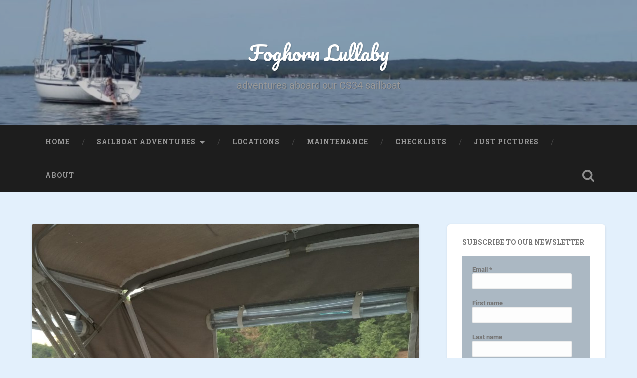

--- FILE ---
content_type: text/html; charset=UTF-8
request_url: https://www.foghornlullaby.com/img_3720/
body_size: 13444
content:
<!DOCTYPE html>

<html >

	<head>
		
		<meta charset="UTF-8">
		<meta name="viewport" content="width=device-width, initial-scale=1.0, maximum-scale=1.0, user-scalable=no" >
						 
		<title>IMG_3720.jpg &#8211; Foghorn Lullaby</title>
<meta name='robots' content='max-image-preview:large' />
<link rel="alternate" type="application/rss+xml" title="Foghorn Lullaby &raquo; Feed" href="https://www.foghornlullaby.com/feed/" />
<link rel="alternate" type="application/rss+xml" title="Foghorn Lullaby &raquo; Comments Feed" href="https://www.foghornlullaby.com/comments/feed/" />
<link rel="alternate" type="application/rss+xml" title="Foghorn Lullaby &raquo; IMG_3720.jpg Comments Feed" href="https://www.foghornlullaby.com/feed/?attachment_id=295" />
<link rel="alternate" title="oEmbed (JSON)" type="application/json+oembed" href="https://www.foghornlullaby.com/wp-json/oembed/1.0/embed?url=https%3A%2F%2Fwww.foghornlullaby.com%2Fimg_3720%2F" />
<link rel="alternate" title="oEmbed (XML)" type="text/xml+oembed" href="https://www.foghornlullaby.com/wp-json/oembed/1.0/embed?url=https%3A%2F%2Fwww.foghornlullaby.com%2Fimg_3720%2F&#038;format=xml" />
<style id='wp-img-auto-sizes-contain-inline-css' type='text/css'>
img:is([sizes=auto i],[sizes^="auto," i]){contain-intrinsic-size:3000px 1500px}
/*# sourceURL=wp-img-auto-sizes-contain-inline-css */
</style>
<style id='wp-emoji-styles-inline-css' type='text/css'>

	img.wp-smiley, img.emoji {
		display: inline !important;
		border: none !important;
		box-shadow: none !important;
		height: 1em !important;
		width: 1em !important;
		margin: 0 0.07em !important;
		vertical-align: -0.1em !important;
		background: none !important;
		padding: 0 !important;
	}
/*# sourceURL=wp-emoji-styles-inline-css */
</style>
<style id='wp-block-library-inline-css' type='text/css'>
:root{--wp-block-synced-color:#7a00df;--wp-block-synced-color--rgb:122,0,223;--wp-bound-block-color:var(--wp-block-synced-color);--wp-editor-canvas-background:#ddd;--wp-admin-theme-color:#007cba;--wp-admin-theme-color--rgb:0,124,186;--wp-admin-theme-color-darker-10:#006ba1;--wp-admin-theme-color-darker-10--rgb:0,107,160.5;--wp-admin-theme-color-darker-20:#005a87;--wp-admin-theme-color-darker-20--rgb:0,90,135;--wp-admin-border-width-focus:2px}@media (min-resolution:192dpi){:root{--wp-admin-border-width-focus:1.5px}}.wp-element-button{cursor:pointer}:root .has-very-light-gray-background-color{background-color:#eee}:root .has-very-dark-gray-background-color{background-color:#313131}:root .has-very-light-gray-color{color:#eee}:root .has-very-dark-gray-color{color:#313131}:root .has-vivid-green-cyan-to-vivid-cyan-blue-gradient-background{background:linear-gradient(135deg,#00d084,#0693e3)}:root .has-purple-crush-gradient-background{background:linear-gradient(135deg,#34e2e4,#4721fb 50%,#ab1dfe)}:root .has-hazy-dawn-gradient-background{background:linear-gradient(135deg,#faaca8,#dad0ec)}:root .has-subdued-olive-gradient-background{background:linear-gradient(135deg,#fafae1,#67a671)}:root .has-atomic-cream-gradient-background{background:linear-gradient(135deg,#fdd79a,#004a59)}:root .has-nightshade-gradient-background{background:linear-gradient(135deg,#330968,#31cdcf)}:root .has-midnight-gradient-background{background:linear-gradient(135deg,#020381,#2874fc)}:root{--wp--preset--font-size--normal:16px;--wp--preset--font-size--huge:42px}.has-regular-font-size{font-size:1em}.has-larger-font-size{font-size:2.625em}.has-normal-font-size{font-size:var(--wp--preset--font-size--normal)}.has-huge-font-size{font-size:var(--wp--preset--font-size--huge)}.has-text-align-center{text-align:center}.has-text-align-left{text-align:left}.has-text-align-right{text-align:right}.has-fit-text{white-space:nowrap!important}#end-resizable-editor-section{display:none}.aligncenter{clear:both}.items-justified-left{justify-content:flex-start}.items-justified-center{justify-content:center}.items-justified-right{justify-content:flex-end}.items-justified-space-between{justify-content:space-between}.screen-reader-text{border:0;clip-path:inset(50%);height:1px;margin:-1px;overflow:hidden;padding:0;position:absolute;width:1px;word-wrap:normal!important}.screen-reader-text:focus{background-color:#ddd;clip-path:none;color:#444;display:block;font-size:1em;height:auto;left:5px;line-height:normal;padding:15px 23px 14px;text-decoration:none;top:5px;width:auto;z-index:100000}html :where(.has-border-color){border-style:solid}html :where([style*=border-top-color]){border-top-style:solid}html :where([style*=border-right-color]){border-right-style:solid}html :where([style*=border-bottom-color]){border-bottom-style:solid}html :where([style*=border-left-color]){border-left-style:solid}html :where([style*=border-width]){border-style:solid}html :where([style*=border-top-width]){border-top-style:solid}html :where([style*=border-right-width]){border-right-style:solid}html :where([style*=border-bottom-width]){border-bottom-style:solid}html :where([style*=border-left-width]){border-left-style:solid}html :where(img[class*=wp-image-]){height:auto;max-width:100%}:where(figure){margin:0 0 1em}html :where(.is-position-sticky){--wp-admin--admin-bar--position-offset:var(--wp-admin--admin-bar--height,0px)}@media screen and (max-width:600px){html :where(.is-position-sticky){--wp-admin--admin-bar--position-offset:0px}}

/*# sourceURL=wp-block-library-inline-css */
</style><style id='global-styles-inline-css' type='text/css'>
:root{--wp--preset--aspect-ratio--square: 1;--wp--preset--aspect-ratio--4-3: 4/3;--wp--preset--aspect-ratio--3-4: 3/4;--wp--preset--aspect-ratio--3-2: 3/2;--wp--preset--aspect-ratio--2-3: 2/3;--wp--preset--aspect-ratio--16-9: 16/9;--wp--preset--aspect-ratio--9-16: 9/16;--wp--preset--color--black: #222;--wp--preset--color--cyan-bluish-gray: #abb8c3;--wp--preset--color--white: #fff;--wp--preset--color--pale-pink: #f78da7;--wp--preset--color--vivid-red: #cf2e2e;--wp--preset--color--luminous-vivid-orange: #ff6900;--wp--preset--color--luminous-vivid-amber: #fcb900;--wp--preset--color--light-green-cyan: #7bdcb5;--wp--preset--color--vivid-green-cyan: #00d084;--wp--preset--color--pale-cyan-blue: #8ed1fc;--wp--preset--color--vivid-cyan-blue: #0693e3;--wp--preset--color--vivid-purple: #9b51e0;--wp--preset--color--accent: #13C4A5;--wp--preset--color--dark-gray: #444;--wp--preset--color--medium-gray: #666;--wp--preset--color--light-gray: #888;--wp--preset--gradient--vivid-cyan-blue-to-vivid-purple: linear-gradient(135deg,rgb(6,147,227) 0%,rgb(155,81,224) 100%);--wp--preset--gradient--light-green-cyan-to-vivid-green-cyan: linear-gradient(135deg,rgb(122,220,180) 0%,rgb(0,208,130) 100%);--wp--preset--gradient--luminous-vivid-amber-to-luminous-vivid-orange: linear-gradient(135deg,rgb(252,185,0) 0%,rgb(255,105,0) 100%);--wp--preset--gradient--luminous-vivid-orange-to-vivid-red: linear-gradient(135deg,rgb(255,105,0) 0%,rgb(207,46,46) 100%);--wp--preset--gradient--very-light-gray-to-cyan-bluish-gray: linear-gradient(135deg,rgb(238,238,238) 0%,rgb(169,184,195) 100%);--wp--preset--gradient--cool-to-warm-spectrum: linear-gradient(135deg,rgb(74,234,220) 0%,rgb(151,120,209) 20%,rgb(207,42,186) 40%,rgb(238,44,130) 60%,rgb(251,105,98) 80%,rgb(254,248,76) 100%);--wp--preset--gradient--blush-light-purple: linear-gradient(135deg,rgb(255,206,236) 0%,rgb(152,150,240) 100%);--wp--preset--gradient--blush-bordeaux: linear-gradient(135deg,rgb(254,205,165) 0%,rgb(254,45,45) 50%,rgb(107,0,62) 100%);--wp--preset--gradient--luminous-dusk: linear-gradient(135deg,rgb(255,203,112) 0%,rgb(199,81,192) 50%,rgb(65,88,208) 100%);--wp--preset--gradient--pale-ocean: linear-gradient(135deg,rgb(255,245,203) 0%,rgb(182,227,212) 50%,rgb(51,167,181) 100%);--wp--preset--gradient--electric-grass: linear-gradient(135deg,rgb(202,248,128) 0%,rgb(113,206,126) 100%);--wp--preset--gradient--midnight: linear-gradient(135deg,rgb(2,3,129) 0%,rgb(40,116,252) 100%);--wp--preset--font-size--small: 16px;--wp--preset--font-size--medium: 20px;--wp--preset--font-size--large: 24px;--wp--preset--font-size--x-large: 42px;--wp--preset--font-size--regular: 18px;--wp--preset--font-size--larger: 32px;--wp--preset--spacing--20: 0.44rem;--wp--preset--spacing--30: 0.67rem;--wp--preset--spacing--40: 1rem;--wp--preset--spacing--50: 1.5rem;--wp--preset--spacing--60: 2.25rem;--wp--preset--spacing--70: 3.38rem;--wp--preset--spacing--80: 5.06rem;--wp--preset--shadow--natural: 6px 6px 9px rgba(0, 0, 0, 0.2);--wp--preset--shadow--deep: 12px 12px 50px rgba(0, 0, 0, 0.4);--wp--preset--shadow--sharp: 6px 6px 0px rgba(0, 0, 0, 0.2);--wp--preset--shadow--outlined: 6px 6px 0px -3px rgb(255, 255, 255), 6px 6px rgb(0, 0, 0);--wp--preset--shadow--crisp: 6px 6px 0px rgb(0, 0, 0);}:where(.is-layout-flex){gap: 0.5em;}:where(.is-layout-grid){gap: 0.5em;}body .is-layout-flex{display: flex;}.is-layout-flex{flex-wrap: wrap;align-items: center;}.is-layout-flex > :is(*, div){margin: 0;}body .is-layout-grid{display: grid;}.is-layout-grid > :is(*, div){margin: 0;}:where(.wp-block-columns.is-layout-flex){gap: 2em;}:where(.wp-block-columns.is-layout-grid){gap: 2em;}:where(.wp-block-post-template.is-layout-flex){gap: 1.25em;}:where(.wp-block-post-template.is-layout-grid){gap: 1.25em;}.has-black-color{color: var(--wp--preset--color--black) !important;}.has-cyan-bluish-gray-color{color: var(--wp--preset--color--cyan-bluish-gray) !important;}.has-white-color{color: var(--wp--preset--color--white) !important;}.has-pale-pink-color{color: var(--wp--preset--color--pale-pink) !important;}.has-vivid-red-color{color: var(--wp--preset--color--vivid-red) !important;}.has-luminous-vivid-orange-color{color: var(--wp--preset--color--luminous-vivid-orange) !important;}.has-luminous-vivid-amber-color{color: var(--wp--preset--color--luminous-vivid-amber) !important;}.has-light-green-cyan-color{color: var(--wp--preset--color--light-green-cyan) !important;}.has-vivid-green-cyan-color{color: var(--wp--preset--color--vivid-green-cyan) !important;}.has-pale-cyan-blue-color{color: var(--wp--preset--color--pale-cyan-blue) !important;}.has-vivid-cyan-blue-color{color: var(--wp--preset--color--vivid-cyan-blue) !important;}.has-vivid-purple-color{color: var(--wp--preset--color--vivid-purple) !important;}.has-black-background-color{background-color: var(--wp--preset--color--black) !important;}.has-cyan-bluish-gray-background-color{background-color: var(--wp--preset--color--cyan-bluish-gray) !important;}.has-white-background-color{background-color: var(--wp--preset--color--white) !important;}.has-pale-pink-background-color{background-color: var(--wp--preset--color--pale-pink) !important;}.has-vivid-red-background-color{background-color: var(--wp--preset--color--vivid-red) !important;}.has-luminous-vivid-orange-background-color{background-color: var(--wp--preset--color--luminous-vivid-orange) !important;}.has-luminous-vivid-amber-background-color{background-color: var(--wp--preset--color--luminous-vivid-amber) !important;}.has-light-green-cyan-background-color{background-color: var(--wp--preset--color--light-green-cyan) !important;}.has-vivid-green-cyan-background-color{background-color: var(--wp--preset--color--vivid-green-cyan) !important;}.has-pale-cyan-blue-background-color{background-color: var(--wp--preset--color--pale-cyan-blue) !important;}.has-vivid-cyan-blue-background-color{background-color: var(--wp--preset--color--vivid-cyan-blue) !important;}.has-vivid-purple-background-color{background-color: var(--wp--preset--color--vivid-purple) !important;}.has-black-border-color{border-color: var(--wp--preset--color--black) !important;}.has-cyan-bluish-gray-border-color{border-color: var(--wp--preset--color--cyan-bluish-gray) !important;}.has-white-border-color{border-color: var(--wp--preset--color--white) !important;}.has-pale-pink-border-color{border-color: var(--wp--preset--color--pale-pink) !important;}.has-vivid-red-border-color{border-color: var(--wp--preset--color--vivid-red) !important;}.has-luminous-vivid-orange-border-color{border-color: var(--wp--preset--color--luminous-vivid-orange) !important;}.has-luminous-vivid-amber-border-color{border-color: var(--wp--preset--color--luminous-vivid-amber) !important;}.has-light-green-cyan-border-color{border-color: var(--wp--preset--color--light-green-cyan) !important;}.has-vivid-green-cyan-border-color{border-color: var(--wp--preset--color--vivid-green-cyan) !important;}.has-pale-cyan-blue-border-color{border-color: var(--wp--preset--color--pale-cyan-blue) !important;}.has-vivid-cyan-blue-border-color{border-color: var(--wp--preset--color--vivid-cyan-blue) !important;}.has-vivid-purple-border-color{border-color: var(--wp--preset--color--vivid-purple) !important;}.has-vivid-cyan-blue-to-vivid-purple-gradient-background{background: var(--wp--preset--gradient--vivid-cyan-blue-to-vivid-purple) !important;}.has-light-green-cyan-to-vivid-green-cyan-gradient-background{background: var(--wp--preset--gradient--light-green-cyan-to-vivid-green-cyan) !important;}.has-luminous-vivid-amber-to-luminous-vivid-orange-gradient-background{background: var(--wp--preset--gradient--luminous-vivid-amber-to-luminous-vivid-orange) !important;}.has-luminous-vivid-orange-to-vivid-red-gradient-background{background: var(--wp--preset--gradient--luminous-vivid-orange-to-vivid-red) !important;}.has-very-light-gray-to-cyan-bluish-gray-gradient-background{background: var(--wp--preset--gradient--very-light-gray-to-cyan-bluish-gray) !important;}.has-cool-to-warm-spectrum-gradient-background{background: var(--wp--preset--gradient--cool-to-warm-spectrum) !important;}.has-blush-light-purple-gradient-background{background: var(--wp--preset--gradient--blush-light-purple) !important;}.has-blush-bordeaux-gradient-background{background: var(--wp--preset--gradient--blush-bordeaux) !important;}.has-luminous-dusk-gradient-background{background: var(--wp--preset--gradient--luminous-dusk) !important;}.has-pale-ocean-gradient-background{background: var(--wp--preset--gradient--pale-ocean) !important;}.has-electric-grass-gradient-background{background: var(--wp--preset--gradient--electric-grass) !important;}.has-midnight-gradient-background{background: var(--wp--preset--gradient--midnight) !important;}.has-small-font-size{font-size: var(--wp--preset--font-size--small) !important;}.has-medium-font-size{font-size: var(--wp--preset--font-size--medium) !important;}.has-large-font-size{font-size: var(--wp--preset--font-size--large) !important;}.has-x-large-font-size{font-size: var(--wp--preset--font-size--x-large) !important;}
/*# sourceURL=global-styles-inline-css */
</style>

<style id='classic-theme-styles-inline-css' type='text/css'>
/*! This file is auto-generated */
.wp-block-button__link{color:#fff;background-color:#32373c;border-radius:9999px;box-shadow:none;text-decoration:none;padding:calc(.667em + 2px) calc(1.333em + 2px);font-size:1.125em}.wp-block-file__button{background:#32373c;color:#fff;text-decoration:none}
/*# sourceURL=/wp-includes/css/classic-themes.min.css */
</style>
<link rel='stylesheet' id='catch-infinite-scroll-css' href='https://www.foghornlullaby.com/wp-content/plugins/catch-infinite-scroll/public/css/catch-infinite-scroll-public.css?ver=2.0.7' type='text/css' media='all' />
<link rel='stylesheet' id='dashicons-css' href='https://www.foghornlullaby.com/wp-includes/css/dashicons.min.css?ver=6.9' type='text/css' media='all' />
<link rel='stylesheet' id='catch-instagram-feed-gallery-widget-css' href='https://www.foghornlullaby.com/wp-content/plugins/catch-instagram-feed-gallery-widget/public/css/catch-instagram-feed-gallery-widget-public.css?ver=2.3.3' type='text/css' media='all' />
<link rel='stylesheet' id='essential-widgets-css' href='https://www.foghornlullaby.com/wp-content/plugins/essential-widgets/public/css/essential-widgets-public.css?ver=2.2.2' type='text/css' media='all' />
<link rel='stylesheet' id='to-top-css' href='https://www.foghornlullaby.com/wp-content/plugins/to-top/public/css/to-top-public.css?ver=2.5.5' type='text/css' media='all' />
<link rel='stylesheet' id='crp-style-rounded-thumbs-css' href='https://www.foghornlullaby.com/wp-content/plugins/contextual-related-posts/css/rounded-thumbs.min.css?ver=4.1.0' type='text/css' media='all' />
<style id='crp-style-rounded-thumbs-inline-css' type='text/css'>

			.crp_related.crp-rounded-thumbs a {
				width: 150px;
                height: 150px;
				text-decoration: none;
			}
			.crp_related.crp-rounded-thumbs img {
				max-width: 150px;
				margin: auto;
			}
			.crp_related.crp-rounded-thumbs .crp_title {
				width: 100%;
			}
			
/*# sourceURL=crp-style-rounded-thumbs-inline-css */
</style>
<link rel='stylesheet' id='baskerville_googleFonts-css' href='https://www.foghornlullaby.com/wp-content/themes/baskerville/assets/css/fonts.css?ver=6.9' type='text/css' media='all' />
<link rel='stylesheet' id='baskerville_style-css' href='https://www.foghornlullaby.com/wp-content/themes/baskerville/style.css?ver=2.3.1' type='text/css' media='all' />
<script type="text/javascript" src="https://www.foghornlullaby.com/wp-includes/js/jquery/jquery.min.js?ver=3.7.1" id="jquery-core-js"></script>
<script type="text/javascript" src="https://www.foghornlullaby.com/wp-includes/js/jquery/jquery-migrate.min.js?ver=3.4.1" id="jquery-migrate-js"></script>
<script type="text/javascript" src="https://www.foghornlullaby.com/wp-content/plugins/catch-instagram-feed-gallery-widget/public/js/catch-instagram-feed-gallery-widget-public.js?ver=2.3.3" id="catch-instagram-feed-gallery-widget-js"></script>
<script type="text/javascript" src="https://www.foghornlullaby.com/wp-content/plugins/essential-widgets/public/js/essential-widgets-public.js?ver=2.2.2" id="essential-widgets-js"></script>
<script type="text/javascript" id="to-top-js-extra">
/* <![CDATA[ */
var to_top_options = {"scroll_offset":"100","icon_opacity":"50","style":"icon","icon_type":"dashicons-arrow-up-alt2","icon_color":"#ffffff","icon_bg_color":"#000000","icon_size":"32","border_radius":"5","image":"https://www.foghornlullaby.com/wp-content/plugins/to-top/admin/images/default.png","image_width":"65","image_alt":"","location":"bottom-right","margin_x":"20","margin_y":"20","show_on_admin":"0","enable_autohide":"0","autohide_time":"2","enable_hide_small_device":"0","small_device_max_width":"640","reset":"0"};
//# sourceURL=to-top-js-extra
/* ]]> */
</script>
<script async type="text/javascript" src="https://www.foghornlullaby.com/wp-content/plugins/to-top/public/js/to-top-public.js?ver=2.5.5" id="to-top-js"></script>
<script type="text/javascript" src="https://www.foghornlullaby.com/wp-includes/js/imagesloaded.min.js?ver=5.0.0" id="imagesloaded-js"></script>
<script type="text/javascript" src="https://www.foghornlullaby.com/wp-includes/js/masonry.min.js?ver=4.2.2" id="masonry-js"></script>
<script type="text/javascript" src="https://www.foghornlullaby.com/wp-content/themes/baskerville/assets/js/jquery.flexslider-min.js?ver=2.7.2" id="baskerville_flexslider-js"></script>
<script type="text/javascript" src="https://www.foghornlullaby.com/wp-content/themes/baskerville/assets/js/global.js?ver=2.3.1" id="baskerville_global-js"></script>
<script type="text/javascript" id="ai-js-js-extra">
/* <![CDATA[ */
var MyAjax = {"ajaxurl":"https://www.foghornlullaby.com/wp-admin/admin-ajax.php","security":"7784bcc37a"};
//# sourceURL=ai-js-js-extra
/* ]]> */
</script>
<script type="text/javascript" src="https://www.foghornlullaby.com/wp-content/plugins/advanced-iframe/js/ai.min.js?ver=1" id="ai-js-js"></script>
<link rel="https://api.w.org/" href="https://www.foghornlullaby.com/wp-json/" /><link rel="alternate" title="JSON" type="application/json" href="https://www.foghornlullaby.com/wp-json/wp/v2/media/295" /><link rel="EditURI" type="application/rsd+xml" title="RSD" href="https://www.foghornlullaby.com/xmlrpc.php?rsd" />
<meta name="generator" content="WordPress 6.9" />
<link rel="canonical" href="https://www.foghornlullaby.com/img_3720/" />
<link rel='shortlink' href='https://www.foghornlullaby.com/?p=295' />
<noscript><style>.simply-gallery-amp{ display: block !important; }</style></noscript><noscript><style>.sgb-preloader{ display: none !important; }</style></noscript><style type="text/css">.recentcomments a{display:inline !important;padding:0 !important;margin:0 !important;}</style><style type="text/css" id="custom-background-css">
body.custom-background { background-color: #e3f0fc; }
</style>
	<link rel="icon" href="https://www.foghornlullaby.com/wp-content/uploads/2019/04/cropped-Foghorn-Lullaby-logo-512-1-1-32x32.png" sizes="32x32" />
<link rel="icon" href="https://www.foghornlullaby.com/wp-content/uploads/2019/04/cropped-Foghorn-Lullaby-logo-512-1-1-192x192.png" sizes="192x192" />
<link rel="apple-touch-icon" href="https://www.foghornlullaby.com/wp-content/uploads/2019/04/cropped-Foghorn-Lullaby-logo-512-1-1-180x180.png" />
<meta name="msapplication-TileImage" content="https://www.foghornlullaby.com/wp-content/uploads/2019/04/cropped-Foghorn-Lullaby-logo-512-1-1-270x270.png" />
	
	<link rel='stylesheet' id='mailpoet_public-css' href='https://www.foghornlullaby.com/wp-content/plugins/mailpoet/assets/dist/css/mailpoet-public.eb66e3ab.css?ver=6.9' type='text/css' media='all' />
<link rel='stylesheet' id='mailpoet_custom_fonts_0-css' href='https://fonts.googleapis.com/css?family=Abril+FatFace%3A400%2C400i%2C700%2C700i%7CAlegreya%3A400%2C400i%2C700%2C700i%7CAlegreya+Sans%3A400%2C400i%2C700%2C700i%7CAmatic+SC%3A400%2C400i%2C700%2C700i%7CAnonymous+Pro%3A400%2C400i%2C700%2C700i%7CArchitects+Daughter%3A400%2C400i%2C700%2C700i%7CArchivo%3A400%2C400i%2C700%2C700i%7CArchivo+Narrow%3A400%2C400i%2C700%2C700i%7CAsap%3A400%2C400i%2C700%2C700i%7CBarlow%3A400%2C400i%2C700%2C700i%7CBioRhyme%3A400%2C400i%2C700%2C700i%7CBonbon%3A400%2C400i%2C700%2C700i%7CCabin%3A400%2C400i%2C700%2C700i%7CCairo%3A400%2C400i%2C700%2C700i%7CCardo%3A400%2C400i%2C700%2C700i%7CChivo%3A400%2C400i%2C700%2C700i%7CConcert+One%3A400%2C400i%2C700%2C700i%7CCormorant%3A400%2C400i%2C700%2C700i%7CCrimson+Text%3A400%2C400i%2C700%2C700i%7CEczar%3A400%2C400i%2C700%2C700i%7CExo+2%3A400%2C400i%2C700%2C700i%7CFira+Sans%3A400%2C400i%2C700%2C700i%7CFjalla+One%3A400%2C400i%2C700%2C700i%7CFrank+Ruhl+Libre%3A400%2C400i%2C700%2C700i%7CGreat+Vibes%3A400%2C400i%2C700%2C700i&#038;ver=6.9' type='text/css' media='all' />
<link rel='stylesheet' id='mailpoet_custom_fonts_1-css' href='https://fonts.googleapis.com/css?family=Heebo%3A400%2C400i%2C700%2C700i%7CIBM+Plex%3A400%2C400i%2C700%2C700i%7CInconsolata%3A400%2C400i%2C700%2C700i%7CIndie+Flower%3A400%2C400i%2C700%2C700i%7CInknut+Antiqua%3A400%2C400i%2C700%2C700i%7CInter%3A400%2C400i%2C700%2C700i%7CKarla%3A400%2C400i%2C700%2C700i%7CLibre+Baskerville%3A400%2C400i%2C700%2C700i%7CLibre+Franklin%3A400%2C400i%2C700%2C700i%7CMontserrat%3A400%2C400i%2C700%2C700i%7CNeuton%3A400%2C400i%2C700%2C700i%7CNotable%3A400%2C400i%2C700%2C700i%7CNothing+You+Could+Do%3A400%2C400i%2C700%2C700i%7CNoto+Sans%3A400%2C400i%2C700%2C700i%7CNunito%3A400%2C400i%2C700%2C700i%7COld+Standard+TT%3A400%2C400i%2C700%2C700i%7COxygen%3A400%2C400i%2C700%2C700i%7CPacifico%3A400%2C400i%2C700%2C700i%7CPoppins%3A400%2C400i%2C700%2C700i%7CProza+Libre%3A400%2C400i%2C700%2C700i%7CPT+Sans%3A400%2C400i%2C700%2C700i%7CPT+Serif%3A400%2C400i%2C700%2C700i%7CRakkas%3A400%2C400i%2C700%2C700i%7CReenie+Beanie%3A400%2C400i%2C700%2C700i%7CRoboto+Slab%3A400%2C400i%2C700%2C700i&#038;ver=6.9' type='text/css' media='all' />
<link rel='stylesheet' id='mailpoet_custom_fonts_2-css' href='https://fonts.googleapis.com/css?family=Ropa+Sans%3A400%2C400i%2C700%2C700i%7CRubik%3A400%2C400i%2C700%2C700i%7CShadows+Into+Light%3A400%2C400i%2C700%2C700i%7CSpace+Mono%3A400%2C400i%2C700%2C700i%7CSpectral%3A400%2C400i%2C700%2C700i%7CSue+Ellen+Francisco%3A400%2C400i%2C700%2C700i%7CTitillium+Web%3A400%2C400i%2C700%2C700i%7CUbuntu%3A400%2C400i%2C700%2C700i%7CVarela%3A400%2C400i%2C700%2C700i%7CVollkorn%3A400%2C400i%2C700%2C700i%7CWork+Sans%3A400%2C400i%2C700%2C700i%7CYatra+One%3A400%2C400i%2C700%2C700i&#038;ver=6.9' type='text/css' media='all' />
</head>
	
	<body class="attachment wp-singular attachment-template-default single single-attachment postid-295 attachmentid-295 attachment-jpeg custom-background wp-theme-baskerville no-featured-image single single-post">

		
		<a class="skip-link button" href="#site-content">Skip to the content</a>
	
		<div class="header section small-padding bg-dark bg-image" style="background-image: url( https://www.foghornlullaby.com/wp-content/uploads/2020/09/cropped-FogHornLullaby-Header.jpg );">
		
			<div class="cover"></div>
			
			<div class="header-search-block bg-graphite hidden">
				<form role="search"  method="get" class="searchform" action="https://www.foghornlullaby.com/">
	<label for="search-form-69720dbf2eaf4">
		<span class="screen-reader-text">Search for:</span>
		<input type="search" id="search-form-69720dbf2eaf4" class="search-field" placeholder="Search form" value="" name="s" />
	</label>
	<input type="submit" class="searchsubmit" value="Search" />
</form>
			</div><!-- .header-search-block -->
					
			<div class="header-inner section-inner">
			
				
					<div class="blog-title">
						<a href="https://www.foghornlullaby.com" rel="home">Foghorn Lullaby</a>
					</div>
				
											<h3 class="blog-description">adventures aboard our CS34 sailboat</h3>
									
											
			</div><!-- .header-inner -->
						
		</div><!-- .header -->
		
		<div class="navigation section no-padding bg-dark">
		
			<div class="navigation-inner section-inner">
			
				<button class="nav-toggle toggle fleft hidden">
					
					<div class="bar"></div>
					<div class="bar"></div>
					<div class="bar"></div>
					
				</button>
						
				<ul class="main-menu">
				
					<li id="menu-item-1334" class="menu-item menu-item-type-custom menu-item-object-custom menu-item-home menu-item-1334"><a href="https://www.foghornlullaby.com">Home</a></li>
<li id="menu-item-1327" class="menu-item menu-item-type-taxonomy menu-item-object-category menu-item-has-children has-children menu-item-1327"><a href="https://www.foghornlullaby.com/category/sailboat-adventures/">Sailboat Adventures</a>
<ul class="sub-menu">
	<li id="menu-item-4439" class="menu-item menu-item-type-taxonomy menu-item-object-post_tag menu-item-4439"><a href="https://www.foghornlullaby.com/tag/thousand-islands/">Thousand Islands</a></li>
	<li id="menu-item-4442" class="menu-item menu-item-type-taxonomy menu-item-object-post_tag menu-item-4442"><a href="https://www.foghornlullaby.com/tag/bahamas2023/">Ontario to Bahamas 2023</a></li>
</ul>
</li>
<li id="menu-item-3707" class="menu-item menu-item-type-taxonomy menu-item-object-category menu-item-3707"><a href="https://www.foghornlullaby.com/category/locations/">Locations</a></li>
<li id="menu-item-1333" class="menu-item menu-item-type-taxonomy menu-item-object-category menu-item-1333"><a href="https://www.foghornlullaby.com/category/maintenance/">Maintenance</a></li>
<li id="menu-item-1335" class="menu-item menu-item-type-post_type menu-item-object-page current_page_parent menu-item-1335"><a href="https://www.foghornlullaby.com/sailboat-checklists/">Checklists</a></li>
<li id="menu-item-3706" class="menu-item menu-item-type-post_type menu-item-object-page menu-item-3706"><a href="https://www.foghornlullaby.com/just-pictures/">Just Pictures</a></li>
<li id="menu-item-1336" class="menu-item menu-item-type-post_type menu-item-object-page menu-item-1336"><a href="https://www.foghornlullaby.com/about/">About</a></li>
											
				</ul><!-- .main-menu -->
				 
				<button class="search-toggle toggle fright">
					<span class="screen-reader-text">Toggle search field</span>
				</button>
				 
				<div class="clear"></div>
				 
			</div><!-- .navigation-inner -->
			
		</div><!-- .navigation -->
		
		<div class="mobile-navigation section bg-graphite no-padding hidden">
					
			<ul class="mobile-menu">
			
				<li class="menu-item menu-item-type-custom menu-item-object-custom menu-item-home menu-item-1334"><a href="https://www.foghornlullaby.com">Home</a></li>
<li class="menu-item menu-item-type-taxonomy menu-item-object-category menu-item-has-children has-children menu-item-1327"><a href="https://www.foghornlullaby.com/category/sailboat-adventures/">Sailboat Adventures</a>
<ul class="sub-menu">
	<li class="menu-item menu-item-type-taxonomy menu-item-object-post_tag menu-item-4439"><a href="https://www.foghornlullaby.com/tag/thousand-islands/">Thousand Islands</a></li>
	<li class="menu-item menu-item-type-taxonomy menu-item-object-post_tag menu-item-4442"><a href="https://www.foghornlullaby.com/tag/bahamas2023/">Ontario to Bahamas 2023</a></li>
</ul>
</li>
<li class="menu-item menu-item-type-taxonomy menu-item-object-category menu-item-3707"><a href="https://www.foghornlullaby.com/category/locations/">Locations</a></li>
<li class="menu-item menu-item-type-taxonomy menu-item-object-category menu-item-1333"><a href="https://www.foghornlullaby.com/category/maintenance/">Maintenance</a></li>
<li class="menu-item menu-item-type-post_type menu-item-object-page current_page_parent menu-item-1335"><a href="https://www.foghornlullaby.com/sailboat-checklists/">Checklists</a></li>
<li class="menu-item menu-item-type-post_type menu-item-object-page menu-item-3706"><a href="https://www.foghornlullaby.com/just-pictures/">Just Pictures</a></li>
<li class="menu-item menu-item-type-post_type menu-item-object-page menu-item-1336"><a href="https://www.foghornlullaby.com/about/">About</a></li>
										
			 </ul><!-- .main-menu -->
		
		</div><!-- .mobile-navigation -->
<div class="wrapper section medium-padding" id="site-content">

	<div class="section-inner">

		<div class="content fleft">
												        
							
					<div id="post-295" class="post post-295 attachment type-attachment status-inherit hentry">
															
						<div class="featured-media">
						
													
							<a href="https://www.foghornlullaby.com/wp-content/uploads/2018/02/img_3720.jpg" rel="attachment">
								<img width="945" height="709" src="https://www.foghornlullaby.com/wp-content/uploads/2018/02/img_3720.jpg" class="attachment-post-image size-post-image" alt="" decoding="async" fetchpriority="high" srcset="https://www.foghornlullaby.com/wp-content/uploads/2018/02/img_3720.jpg 3264w, https://www.foghornlullaby.com/wp-content/uploads/2018/02/img_3720-300x225.jpg 300w, https://www.foghornlullaby.com/wp-content/uploads/2018/02/img_3720-768x576.jpg 768w, https://www.foghornlullaby.com/wp-content/uploads/2018/02/img_3720-1024x768.jpg 1024w, https://www.foghornlullaby.com/wp-content/uploads/2018/02/img_3720-1568x1176.jpg 1568w" sizes="(max-width: 945px) 100vw, 945px" />							</a>
						
						</div><!-- .featured-media -->
						
						<div class="post-header">
						
							<h1 class="post-title">img_3720.jpg</h1>
						
						</div><!-- .post-header -->
																		
						<div class="post-meta-container">
						
							<div class="post-author">
							
								<div class="post-author-content">
								
									<h4>About the attachment</h4>
									
									<p><p>Related Posts:SOLD: 2002 Macgregor 26XFoghorn Lullaby is For SaleWeek 11: Cumberland, GA to Palm Coast, FLWeek 7: Phoebus, Virginia to Belhaven, North CarolinaWeek 3: Amsterdam to New HamburgCobourg Marina Review</p>
</p>
								
								</div><!-- .post-author-content -->
							
							</div><!-- .post-author -->
							
							<div class="post-meta">
							
								<p class="post-date">February 9, 2018</p>
								<p class="image-resolution">3264 <span style="text-transform:lowercase;">x</span>2448 px</p>
							
							</div><!-- .post-meta -->
							
							<div class="clear"></div>
						
						</div><!-- .post-meta-container -->
						
						

	<div id="respond" class="comment-respond">
		<h3 id="reply-title" class="comment-reply-title">Leave a Reply <small><a rel="nofollow" id="cancel-comment-reply-link" href="/img_3720/#respond" style="display:none;">Cancel reply</a></small></h3><form action="https://www.foghornlullaby.com/wp-comments-post.php" method="post" id="commentform" class="comment-form"><p class="comment-notes"><span id="email-notes">Your email address will not be published.</span> <span class="required-field-message">Required fields are marked <span class="required">*</span></span></p><p class="comment-form-comment"><label for="comment">Comment <span class="required">*</span></label> <textarea id="comment" name="comment" cols="45" rows="8" maxlength="65525" required="required"></textarea></p><p class="comment-form-author"><label for="author">Name <span class="required">*</span></label> <input id="author" name="author" type="text" value="" size="30" maxlength="245" autocomplete="name" required="required" /></p>
<p class="comment-form-email"><label for="email">Email <span class="required">*</span></label> <input id="email" name="email" type="text" value="" size="30" maxlength="100" aria-describedby="email-notes" autocomplete="email" required="required" /></p>
<p class="comment-form-url"><label for="url">Website</label> <input id="url" name="url" type="text" value="" size="30" maxlength="200" autocomplete="url" /></p>
<p class="comment-form-cookies-consent"><input id="wp-comment-cookies-consent" name="wp-comment-cookies-consent" type="checkbox" value="yes" /> <label for="wp-comment-cookies-consent">Save my name, email, and website in this browser for the next time I comment.</label></p>
<p class="comment-form-mailpoet">
      <label for="mailpoet_subscribe_on_comment">
        <input
          type="checkbox"
          id="mailpoet_subscribe_on_comment"
          value="1"
          name="mailpoet[subscribe_on_comment]"
        />&nbsp;Yes, please add me to your mailing list
      </label>
    </p><p class="form-submit"><input name="submit" type="submit" id="submit" class="submit" value="Post Comment" /> <input type='hidden' name='comment_post_ID' value='295' id='comment_post_ID' />
<input type='hidden' name='comment_parent' id='comment_parent' value='0' />
</p><p style="display: none;"><input type="hidden" id="akismet_comment_nonce" name="akismet_comment_nonce" value="1099d4b018" /></p><p style="display: none !important;" class="akismet-fields-container" data-prefix="ak_"><label>&#916;<textarea name="ak_hp_textarea" cols="45" rows="8" maxlength="100"></textarea></label><input type="hidden" id="ak_js_1" name="ak_js" value="83"/><script>document.getElementById( "ak_js_1" ).setAttribute( "value", ( new Date() ).getTime() );</script></p></form>	</div><!-- #respond -->
						
			</div><!-- .post -->
				
		</div><!-- .content -->
		
		
	<div class="sidebar fright" role="complementary">
	
		      <div class="widget widget_mailpoet_form"><div class="widget-content">
  
      <h3 class="widget-title">Subscribe to Our Newsletter</h3>
  
  <div class="
    mailpoet_form_popup_overlay
      "></div>
  <div
    id="mailpoet_form_3"
    class="
      mailpoet_form
      mailpoet_form_widget
      mailpoet_form_position_
      mailpoet_form_animation_
    "
      >

    <style type="text/css">
     #mailpoet_form_3 .mailpoet_form {  }
#mailpoet_form_3 .mailpoet_paragraph { line-height: 20px; }
#mailpoet_form_3 .mailpoet_segment_label, #mailpoet_form_3 .mailpoet_text_label, #mailpoet_form_3 .mailpoet_textarea_label, #mailpoet_form_3 .mailpoet_select_label, #mailpoet_form_3 .mailpoet_radio_label, #mailpoet_form_3 .mailpoet_checkbox_label, #mailpoet_form_3 .mailpoet_list_label, #mailpoet_form_3 .mailpoet_date_label { display: block; font-weight: bold; }
#mailpoet_form_3 .mailpoet_text, #mailpoet_form_3 .mailpoet_textarea, #mailpoet_form_3 .mailpoet_select, #mailpoet_form_3 .mailpoet_date_month, #mailpoet_form_3 .mailpoet_date_day, #mailpoet_form_3 .mailpoet_date_year, #mailpoet_form_3 .mailpoet_date { display: block; }
#mailpoet_form_3 .mailpoet_text, #mailpoet_form_3 .mailpoet_textarea { width: 200px; }
#mailpoet_form_3 .mailpoet_checkbox {  }
#mailpoet_form_3 .mailpoet_submit input {  }
#mailpoet_form_3 .mailpoet_divider {  }
#mailpoet_form_3 .mailpoet_message {  }
#mailpoet_form_3 .mailpoet_validate_success { font-weight: 600; color: #468847; }
#mailpoet_form_3 .mailpoet_validate_error { color: #b94a48; }
#mailpoet_form_3 .mailpoet_form_loading { width: 30px; text-align: center; line-height: normal; }
#mailpoet_form_3 .mailpoet_form_loading > span { width: 5px; height: 5px; background-color: #5b5b5b; }#mailpoet_form_3{border-radius: 0px;background: #abb8c3;text-align: left;}#mailpoet_form_3 form.mailpoet_form {padding: 20px;}#mailpoet_form_3{width: 100%;}#mailpoet_form_3 .mailpoet_message {margin: 0; padding: 0 20px;}#mailpoet_form_3 .mailpoet_paragraph.last {margin-bottom: 0} @media (max-width: 500px) {#mailpoet_form_3 {background: #abb8c3;}} @media (min-width: 500px) {#mailpoet_form_3 .last .mailpoet_paragraph:last-child {margin-bottom: 0}}  @media (max-width: 500px) {#mailpoet_form_3 .mailpoet_form_column:last-child .mailpoet_paragraph:last-child {margin-bottom: 0}} 
    </style>

    <form
      target="_self"
      method="post"
      action="https://www.foghornlullaby.com/wp-admin/admin-post.php?action=mailpoet_subscription_form"
      class="mailpoet_form mailpoet_form_form mailpoet_form_widget"
      novalidate
      data-delay=""
      data-exit-intent-enabled=""
      data-font-family=""
      data-cookie-expiration-time=""
    >
      <input type="hidden" name="data[form_id]" value="3" />
      <input type="hidden" name="token" value="30ae93eb4a" />
      <input type="hidden" name="api_version" value="v1" />
      <input type="hidden" name="endpoint" value="subscribers" />
      <input type="hidden" name="mailpoet_method" value="subscribe" />

      <label class="mailpoet_hp_email_label" style="display: none !important;">Please leave this field empty<input type="email" name="data[email]"/></label><div class="mailpoet_paragraph "><label for="form_email_3" class="mailpoet_text_label" style="font-size: 13px;line-height: 1.2;" data-automation-id="form_email_label" >Email <span class="mailpoet_required" aria-hidden="true">*</span></label><input type="email" autocomplete="email" class="mailpoet_text" id="form_email_3" name="data[form_field_YmZhNWZjYTM3NGIwX2VtYWls]" title="Email" value="" style="padding:5px;margin: 0 auto 0 0;font-family:&#039;Tahoma&#039;;font-size:13px;line-height:1.5;height:auto;" data-automation-id="form_email" data-parsley-errors-container=".mailpoet_error_i4ufw" data-parsley-required="true" required aria-required="true" data-parsley-minlength="6" data-parsley-maxlength="150" data-parsley-type-message="This value should be a valid email." data-parsley-required-message="This field is required."/><span class="mailpoet_error_i4ufw"></span></div>
<div class="mailpoet_paragraph "><label for="form_first_name_3" class="mailpoet_text_label" style="font-size: 13px;line-height: 1.2;" data-automation-id="form_first_name_label" >First name</label><input type="text" autocomplete="given-name" class="mailpoet_text" id="form_first_name_3" name="data[form_field_Y2YyNjJhN2E5ZGVkX2ZpcnN0X25hbWU=]" title="First name" value="" style="padding:5px;margin: 0 auto 0 0;font-family:&#039;Tahoma&#039;;font-size:13px;line-height:1.5;height:auto;" data-automation-id="form_first_name" data-parsley-errors-container=".mailpoet_error_gnihx" data-parsley-names='[&quot;Please specify a valid name.&quot;,&quot;Addresses in names are not permitted, please add your name instead.&quot;]'/><span class="mailpoet_error_gnihx"></span></div>
<div class="mailpoet_paragraph "><label for="form_last_name_3" class="mailpoet_text_label" style="font-size: 13px;line-height: 1.2;" data-automation-id="form_last_name_label" >Last name</label><input type="text" autocomplete="family-name" class="mailpoet_text" id="form_last_name_3" name="data[form_field_N2ZlODFjMWEyODU5X2xhc3RfbmFtZQ==]" title="Last name" value="" style="padding:5px;margin: 0 auto 0 0;font-family:&#039;Tahoma&#039;;font-size:13px;line-height:1.5;height:auto;" data-automation-id="form_last_name" data-parsley-errors-container=".mailpoet_error_joklk" data-parsley-names='[&quot;Please specify a valid name.&quot;,&quot;Addresses in names are not permitted, please add your name instead.&quot;]'/><span class="mailpoet_error_joklk"></span></div>
<div class="mailpoet_paragraph "><fieldset><legend class="mailpoet_segment_label" style="font-size: 13px;line-height: 1.2;">What type of stories do you like?</legend><label class="mailpoet_checkbox_label" for="mailpoet_segment_1" style="font-size: 13px;line-height: 1.2;"><input type="checkbox" class="mailpoet_checkbox" id="mailpoet_segment_1" name="data[form_field_OThjNzNmMmQ4ZDA2X3NlZ21lbnRz][]" value="5"  data-parsley-errors-container=".mailpoet_error_a3hw8" data-parsley-required="true" required aria-required="true" data-parsley-group="segments" data-parsley-required-message="Please select a list." /> Adventures</label><label class="mailpoet_checkbox_label" for="mailpoet_segment_2" style="font-size: 13px;line-height: 1.2;"><input type="checkbox" class="mailpoet_checkbox" id="mailpoet_segment_2" name="data[form_field_OThjNzNmMmQ4ZDA2X3NlZ21lbnRz][]" value="6"  data-parsley-errors-container=".mailpoet_error_a3hw8" data-parsley-required="true" required aria-required="true" data-parsley-group="segments" data-parsley-required-message="Please select a list." /> Locations</label><label class="mailpoet_checkbox_label" for="mailpoet_segment_3" style="font-size: 13px;line-height: 1.2;"><input type="checkbox" class="mailpoet_checkbox" id="mailpoet_segment_3" name="data[form_field_OThjNzNmMmQ4ZDA2X3NlZ21lbnRz][]" value="4"  data-parsley-errors-container=".mailpoet_error_a3hw8" data-parsley-required="true" required aria-required="true" data-parsley-group="segments" data-parsley-required-message="Please select a list." /> Maintenance</label><span class="mailpoet_error_a3hw8"></span></fieldset></div>
<div class="mailpoet_paragraph "><input type="submit" class="mailpoet_submit" value="Subscribe!" data-automation-id="subscribe-submit-button" style="padding:5px;margin: 0 auto 0 0;font-family:&#039;Tahoma&#039;;font-size:13px;line-height:1.5;height:auto;border-color:transparent;" /><span class="mailpoet_form_loading"><span class="mailpoet_bounce1"></span><span class="mailpoet_bounce2"></span><span class="mailpoet_bounce3"></span></span></div>
<p class="mailpoet_form_paragraph  mailpoet-has-font-size" style="text-align: left; font-size: 12px">You will receive a maximum of one email per week with links to the latest stories published here (only for the type of stories you selected above). We do not share this list with anyone and you will not receive any spam from us. </p>

      <div class="mailpoet_message">
        <p class="mailpoet_validate_success"
                style="display:none;"
                >Thank you! Check your inbox or spam folder to confirm your subscription.
        </p>
        <p class="mailpoet_validate_error"
                style="display:none;"
                >        </p>
      </div>
    </form>

      </div>

      </div><div class="clear"></div></div>
  <div class="widget widget_recent_comments"><div class="widget-content"><h3 class="widget-title">Recent Comments</h3><ul id="recentcomments"><li class="recentcomments"><span class="comment-author-link"><a href="https://www.foghornlullaby.com/2025/09/foghorn-lullaby-is-for-sale/" class="url" rel="ugc">Foghorn Lullaby is For Sale &#8211; Foghorn Lullaby</a></span> on <a href="https://www.foghornlullaby.com/2021/02/finishing-up-our-solar-install/#comment-49473">Finishing Up Our Solar Install</a></li><li class="recentcomments"><span class="comment-author-link"><a href="https://www.foghornlullaby.com/2025/09/foghorn-lullaby-is-for-sale/" class="url" rel="ugc">Foghorn Lullaby is For Sale &#8211; Foghorn Lullaby</a></span> on <a href="https://www.foghornlullaby.com/2020/12/our-new-sails-have-arrived/#comment-49472">Our new sails have arrived!</a></li><li class="recentcomments"><span class="comment-author-link"><a href="https://www.foghornlullaby.com/2025/09/foghorn-lullaby-is-for-sale/" class="url" rel="ugc">Foghorn Lullaby is For Sale &#8211; Foghorn Lullaby</a></span> on <a href="https://www.foghornlullaby.com/2020/07/solar-update-victron-bmv-712/#comment-49470">Solar Update &#8211; Victron BMV-712</a></li><li class="recentcomments"><span class="comment-author-link"><a href="https://www.foghornlullaby.com/2025/09/foghorn-lullaby-is-for-sale/" class="url" rel="ugc">Foghorn Lullaby is For Sale &#8211; Foghorn Lullaby</a></span> on <a href="https://www.foghornlullaby.com/2020/09/sail-designs-from-precision-sails/#comment-49469">Sail Designs from Precision Sails</a></li><li class="recentcomments"><span class="comment-author-link"><a href="https://www.foghornlullaby.com/2025/09/foghorn-lullaby-is-for-sale/" class="url" rel="ugc">Foghorn Lullaby is For Sale &#8211; Foghorn Lullaby</a></span> on <a href="https://www.foghornlullaby.com/2019/10/installing-our-new-mantus-anchor/#comment-49449">Installing our new Mantus Anchor</a></li></ul></div><div class="clear"></div></div><div class="widget widget_text"><div class="widget-content">			<div class="textwidget"><p>Learn more about our<br />
<a href="https://www.foghornlullaby.com/about/cs34-sailboat/">Canadian Sailcraft CS34 Sailboat</a></p>
<p><a href="https://www.foghornlullaby.com/lake-ontario-weather/">Lake Ontario Weather</a></p>
</div>
		</div><div class="clear"></div></div><div class="widget widget_tag_cloud"><div class="widget-content"><h3 class="widget-title">Various topics</h3><div class="tagcloud"><a href="https://www.foghornlullaby.com/tag/anchor/" class="tag-cloud-link tag-link-6 tag-link-position-1" style="font-size: 22pt;" aria-label="anchor (14 items)">anchor</a>
<a href="https://www.foghornlullaby.com/tag/bahamas2023/" class="tag-cloud-link tag-link-237 tag-link-position-2" style="font-size: 22pt;" aria-label="bahamas2023 (14 items)">bahamas2023</a>
<a href="https://www.foghornlullaby.com/tag/belleville/" class="tag-cloud-link tag-link-8 tag-link-position-3" style="font-size: 15.4pt;" aria-label="belleville (6 items)">belleville</a>
<a href="https://www.foghornlullaby.com/tag/bluffers-park/" class="tag-cloud-link tag-link-68 tag-link-position-4" style="font-size: 10.4pt;" aria-label="bluffers park (3 items)">bluffers park</a>
<a href="https://www.foghornlullaby.com/tag/boatbucks/" class="tag-cloud-link tag-link-11 tag-link-position-5" style="font-size: 8pt;" aria-label="BoatBucks (2 items)">BoatBucks</a>
<a href="https://www.foghornlullaby.com/tag/boom/" class="tag-cloud-link tag-link-12 tag-link-position-6" style="font-size: 10.4pt;" aria-label="boom (3 items)">boom</a>
<a href="https://www.foghornlullaby.com/tag/cobourg/" class="tag-cloud-link tag-link-66 tag-link-position-7" style="font-size: 18.4pt;" aria-label="cobourg (9 items)">cobourg</a>
<a href="https://www.foghornlullaby.com/tag/cobourg-marina/" class="tag-cloud-link tag-link-89 tag-link-position-8" style="font-size: 16.4pt;" aria-label="cobourg marina (7 items)">cobourg marina</a>
<a href="https://www.foghornlullaby.com/tag/confederation-basin/" class="tag-cloud-link tag-link-76 tag-link-position-9" style="font-size: 12.4pt;" aria-label="confederation basin (4 items)">confederation basin</a>
<a href="https://www.foghornlullaby.com/tag/dinghy/" class="tag-cloud-link tag-link-18 tag-link-position-10" style="font-size: 10.4pt;" aria-label="dinghy (3 items)">dinghy</a>
<a href="https://www.foghornlullaby.com/tag/electrical/" class="tag-cloud-link tag-link-110 tag-link-position-11" style="font-size: 10.4pt;" aria-label="electrical (3 items)">electrical</a>
<a href="https://www.foghornlullaby.com/tag/fiberglass/" class="tag-cloud-link tag-link-118 tag-link-position-12" style="font-size: 10.4pt;" aria-label="fiberglass (3 items)">fiberglass</a>
<a href="https://www.foghornlullaby.com/tag/gananoque/" class="tag-cloud-link tag-link-19 tag-link-position-13" style="font-size: 8pt;" aria-label="gananoque (2 items)">gananoque</a>
<a href="https://www.foghornlullaby.com/tag/gananoque-marina/" class="tag-cloud-link tag-link-151 tag-link-position-14" style="font-size: 10.4pt;" aria-label="gananoque marina (3 items)">gananoque marina</a>
<a href="https://www.foghornlullaby.com/tag/gelcoat/" class="tag-cloud-link tag-link-119 tag-link-position-15" style="font-size: 10.4pt;" aria-label="gelcoat (3 items)">gelcoat</a>
<a href="https://www.foghornlullaby.com/tag/haul-out/" class="tag-cloud-link tag-link-160 tag-link-position-16" style="font-size: 10.4pt;" aria-label="haul out (3 items)">haul out</a>
<a href="https://www.foghornlullaby.com/tag/head/" class="tag-cloud-link tag-link-75 tag-link-position-17" style="font-size: 12.4pt;" aria-label="head (4 items)">head</a>
<a href="https://www.foghornlullaby.com/tag/holding-tank/" class="tag-cloud-link tag-link-100 tag-link-position-18" style="font-size: 10.4pt;" aria-label="holding tank (3 items)">holding tank</a>
<a href="https://www.foghornlullaby.com/tag/kerr-bay/" class="tag-cloud-link tag-link-142 tag-link-position-19" style="font-size: 10.4pt;" aria-label="kerr bay (3 items)">kerr bay</a>
<a href="https://www.foghornlullaby.com/tag/kingston/" class="tag-cloud-link tag-link-21 tag-link-position-20" style="font-size: 10.4pt;" aria-label="kingston (3 items)">kingston</a>
<a href="https://www.foghornlullaby.com/tag/lakefield/" class="tag-cloud-link tag-link-22 tag-link-position-21" style="font-size: 10.4pt;" aria-label="lakefield (3 items)">lakefield</a>
<a href="https://www.foghornlullaby.com/tag/leek-island/" class="tag-cloud-link tag-link-74 tag-link-position-22" style="font-size: 10.4pt;" aria-label="leek island (3 items)">leek island</a>
<a href="https://www.foghornlullaby.com/tag/lines/" class="tag-cloud-link tag-link-26 tag-link-position-23" style="font-size: 14pt;" aria-label="lines (5 items)">lines</a>
<a href="https://www.foghornlullaby.com/tag/loyalist-cove-marina/" class="tag-cloud-link tag-link-159 tag-link-position-24" style="font-size: 15.4pt;" aria-label="loyalist cove marina (6 items)">loyalist cove marina</a>
<a href="https://www.foghornlullaby.com/tag/mast/" class="tag-cloud-link tag-link-29 tag-link-position-25" style="font-size: 8pt;" aria-label="mast (2 items)">mast</a>
<a href="https://www.foghornlullaby.com/tag/murray-canal/" class="tag-cloud-link tag-link-59 tag-link-position-26" style="font-size: 19.2pt;" aria-label="murray canal (10 items)">murray canal</a>
<a href="https://www.foghornlullaby.com/tag/napanee/" class="tag-cloud-link tag-link-31 tag-link-position-27" style="font-size: 8pt;" aria-label="napanee (2 items)">napanee</a>
<a href="https://www.foghornlullaby.com/tag/outboard/" class="tag-cloud-link tag-link-32 tag-link-position-28" style="font-size: 8pt;" aria-label="outboard (2 items)">outboard</a>
<a href="https://www.foghornlullaby.com/tag/picton/" class="tag-cloud-link tag-link-33 tag-link-position-29" style="font-size: 14pt;" aria-label="picton (5 items)">picton</a>
<a href="https://www.foghornlullaby.com/tag/presquile/" class="tag-cloud-link tag-link-57 tag-link-position-30" style="font-size: 14pt;" aria-label="presquile (5 items)">presquile</a>
<a href="https://www.foghornlullaby.com/tag/propane/" class="tag-cloud-link tag-link-34 tag-link-position-31" style="font-size: 8pt;" aria-label="propane (2 items)">propane</a>
<a href="https://www.foghornlullaby.com/tag/running-rigging/" class="tag-cloud-link tag-link-37 tag-link-position-32" style="font-size: 14pt;" aria-label="running rigging (5 items)">running rigging</a>
<a href="https://www.foghornlullaby.com/tag/sails/" class="tag-cloud-link tag-link-144 tag-link-position-33" style="font-size: 14pt;" aria-label="sails (5 items)">sails</a>
<a href="https://www.foghornlullaby.com/tag/solar/" class="tag-cloud-link tag-link-111 tag-link-position-34" style="font-size: 15.4pt;" aria-label="solar (6 items)">solar</a>
<a href="https://www.foghornlullaby.com/tag/sugar-island/" class="tag-cloud-link tag-link-62 tag-link-position-35" style="font-size: 15.4pt;" aria-label="sugar island (6 items)">sugar island</a>
<a href="https://www.foghornlullaby.com/tag/thousand-islands/" class="tag-cloud-link tag-link-41 tag-link-position-36" style="font-size: 17.4pt;" aria-label="thousand islands (8 items)">thousand islands</a>
<a href="https://www.foghornlullaby.com/tag/trailer/" class="tag-cloud-link tag-link-44 tag-link-position-37" style="font-size: 12.4pt;" aria-label="trailer (4 items)">trailer</a>
<a href="https://www.foghornlullaby.com/tag/trenton/" class="tag-cloud-link tag-link-67 tag-link-position-38" style="font-size: 10.4pt;" aria-label="trenton (3 items)">trenton</a>
<a href="https://www.foghornlullaby.com/tag/trent-port-marina/" class="tag-cloud-link tag-link-86 tag-link-position-39" style="font-size: 10.4pt;" aria-label="trent port marina (3 items)">trent port marina</a>
<a href="https://www.foghornlullaby.com/tag/victron/" class="tag-cloud-link tag-link-112 tag-link-position-40" style="font-size: 12.4pt;" aria-label="victron (4 items)">victron</a>
<a href="https://www.foghornlullaby.com/tag/vitae/" class="tag-cloud-link tag-link-201 tag-link-position-41" style="font-size: 12.4pt;" aria-label="vitae (4 items)">vitae</a>
<a href="https://www.foghornlullaby.com/tag/waupoos/" class="tag-cloud-link tag-link-46 tag-link-position-42" style="font-size: 10.4pt;" aria-label="waupoos (3 items)">waupoos</a>
<a href="https://www.foghornlullaby.com/tag/wiggers-custom-yachts/" class="tag-cloud-link tag-link-158 tag-link-position-43" style="font-size: 18.4pt;" aria-label="wiggers custom yachts (9 items)">wiggers custom yachts</a>
<a href="https://www.foghornlullaby.com/tag/winter-cover/" class="tag-cloud-link tag-link-105 tag-link-position-44" style="font-size: 12.4pt;" aria-label="winter cover (4 items)">winter cover</a>
<a href="https://www.foghornlullaby.com/tag/winterization/" class="tag-cloud-link tag-link-104 tag-link-position-45" style="font-size: 15.4pt;" aria-label="winterization (6 items)">winterization</a></div>
</div><div class="clear"></div></div>		
	</div><!-- .sidebar -->

		
		<div class="clear"></div>
	
	</div><!-- .section-inner -->

</div><!-- .wrapper -->
		

<div class="credits section bg-dark small-padding">

	<div class="credits-inner section-inner">

		<p class="credits-left fleft">
		
			&copy; 2026 <a href="https://www.foghornlullaby.com/">Foghorn Lullaby</a><span> &mdash; Powered by <a href="http://www.wordpress.org">WordPress</a></span>
		
		</p>
		
		<p class="credits-right fright">
			
			<span>Theme by <a href="https://andersnoren.se">Anders Noren</a> &mdash; </span><a class="tothetop" href="#">Up &uarr;</a>
			
		</p>
		
		<div class="clear"></div>
	
	</div><!-- .credits-inner -->
	
</div><!-- .credits -->

<script type="speculationrules">
{"prefetch":[{"source":"document","where":{"and":[{"href_matches":"/*"},{"not":{"href_matches":["/wp-*.php","/wp-admin/*","/wp-content/uploads/*","/wp-content/*","/wp-content/plugins/*","/wp-content/themes/baskerville/*","/*\\?(.+)"]}},{"not":{"selector_matches":"a[rel~=\"nofollow\"]"}},{"not":{"selector_matches":".no-prefetch, .no-prefetch a"}}]},"eagerness":"conservative"}]}
</script>
<span aria-hidden="true" id="to_top_scrollup" class="dashicons dashicons-arrow-up-alt2"><span class="screen-reader-text">Scroll Up</span></span><script type="text/javascript" src="https://www.foghornlullaby.com/wp-includes/js/comment-reply.min.js?ver=6.9" id="comment-reply-js" async="async" data-wp-strategy="async" fetchpriority="low"></script>
<script defer type="text/javascript" src="https://www.foghornlullaby.com/wp-content/plugins/akismet/_inc/akismet-frontend.js?ver=1763001320" id="akismet-frontend-js"></script>
<script type="text/javascript" id="mailpoet_public-js-extra">
/* <![CDATA[ */
var MailPoetForm = {"ajax_url":"https://www.foghornlullaby.com/wp-admin/admin-ajax.php","is_rtl":"","ajax_common_error_message":"An error has happened while performing a request, please try again later.","captcha_input_label":"Type in the characters you see in the picture above:","captcha_reload_title":"Reload CAPTCHA","captcha_audio_title":"Play CAPTCHA","assets_url":"https://www.foghornlullaby.com/wp-content/plugins/mailpoet/assets"};
//# sourceURL=mailpoet_public-js-extra
/* ]]> */
</script>
<script type="text/javascript" src="https://www.foghornlullaby.com/wp-content/plugins/mailpoet/assets/dist/js/public.js?ver=5.18.0" id="mailpoet_public-js" defer="defer" data-wp-strategy="defer"></script>
<script id="wp-emoji-settings" type="application/json">
{"baseUrl":"https://s.w.org/images/core/emoji/17.0.2/72x72/","ext":".png","svgUrl":"https://s.w.org/images/core/emoji/17.0.2/svg/","svgExt":".svg","source":{"concatemoji":"https://www.foghornlullaby.com/wp-includes/js/wp-emoji-release.min.js?ver=6.9"}}
</script>
<script type="module">
/* <![CDATA[ */
/*! This file is auto-generated */
const a=JSON.parse(document.getElementById("wp-emoji-settings").textContent),o=(window._wpemojiSettings=a,"wpEmojiSettingsSupports"),s=["flag","emoji"];function i(e){try{var t={supportTests:e,timestamp:(new Date).valueOf()};sessionStorage.setItem(o,JSON.stringify(t))}catch(e){}}function c(e,t,n){e.clearRect(0,0,e.canvas.width,e.canvas.height),e.fillText(t,0,0);t=new Uint32Array(e.getImageData(0,0,e.canvas.width,e.canvas.height).data);e.clearRect(0,0,e.canvas.width,e.canvas.height),e.fillText(n,0,0);const a=new Uint32Array(e.getImageData(0,0,e.canvas.width,e.canvas.height).data);return t.every((e,t)=>e===a[t])}function p(e,t){e.clearRect(0,0,e.canvas.width,e.canvas.height),e.fillText(t,0,0);var n=e.getImageData(16,16,1,1);for(let e=0;e<n.data.length;e++)if(0!==n.data[e])return!1;return!0}function u(e,t,n,a){switch(t){case"flag":return n(e,"\ud83c\udff3\ufe0f\u200d\u26a7\ufe0f","\ud83c\udff3\ufe0f\u200b\u26a7\ufe0f")?!1:!n(e,"\ud83c\udde8\ud83c\uddf6","\ud83c\udde8\u200b\ud83c\uddf6")&&!n(e,"\ud83c\udff4\udb40\udc67\udb40\udc62\udb40\udc65\udb40\udc6e\udb40\udc67\udb40\udc7f","\ud83c\udff4\u200b\udb40\udc67\u200b\udb40\udc62\u200b\udb40\udc65\u200b\udb40\udc6e\u200b\udb40\udc67\u200b\udb40\udc7f");case"emoji":return!a(e,"\ud83e\u1fac8")}return!1}function f(e,t,n,a){let r;const o=(r="undefined"!=typeof WorkerGlobalScope&&self instanceof WorkerGlobalScope?new OffscreenCanvas(300,150):document.createElement("canvas")).getContext("2d",{willReadFrequently:!0}),s=(o.textBaseline="top",o.font="600 32px Arial",{});return e.forEach(e=>{s[e]=t(o,e,n,a)}),s}function r(e){var t=document.createElement("script");t.src=e,t.defer=!0,document.head.appendChild(t)}a.supports={everything:!0,everythingExceptFlag:!0},new Promise(t=>{let n=function(){try{var e=JSON.parse(sessionStorage.getItem(o));if("object"==typeof e&&"number"==typeof e.timestamp&&(new Date).valueOf()<e.timestamp+604800&&"object"==typeof e.supportTests)return e.supportTests}catch(e){}return null}();if(!n){if("undefined"!=typeof Worker&&"undefined"!=typeof OffscreenCanvas&&"undefined"!=typeof URL&&URL.createObjectURL&&"undefined"!=typeof Blob)try{var e="postMessage("+f.toString()+"("+[JSON.stringify(s),u.toString(),c.toString(),p.toString()].join(",")+"));",a=new Blob([e],{type:"text/javascript"});const r=new Worker(URL.createObjectURL(a),{name:"wpTestEmojiSupports"});return void(r.onmessage=e=>{i(n=e.data),r.terminate(),t(n)})}catch(e){}i(n=f(s,u,c,p))}t(n)}).then(e=>{for(const n in e)a.supports[n]=e[n],a.supports.everything=a.supports.everything&&a.supports[n],"flag"!==n&&(a.supports.everythingExceptFlag=a.supports.everythingExceptFlag&&a.supports[n]);var t;a.supports.everythingExceptFlag=a.supports.everythingExceptFlag&&!a.supports.flag,a.supports.everything||((t=a.source||{}).concatemoji?r(t.concatemoji):t.wpemoji&&t.twemoji&&(r(t.twemoji),r(t.wpemoji)))});
//# sourceURL=https://www.foghornlullaby.com/wp-includes/js/wp-emoji-loader.min.js
/* ]]> */
</script>
<!-- This site is optimized with the Catch Web Tools v2.7.6 - https://catchplugins.com/plugins/catch-web-tools/ -->

<!-- / Catch Web Tools plugin. -->

</body>
</html>